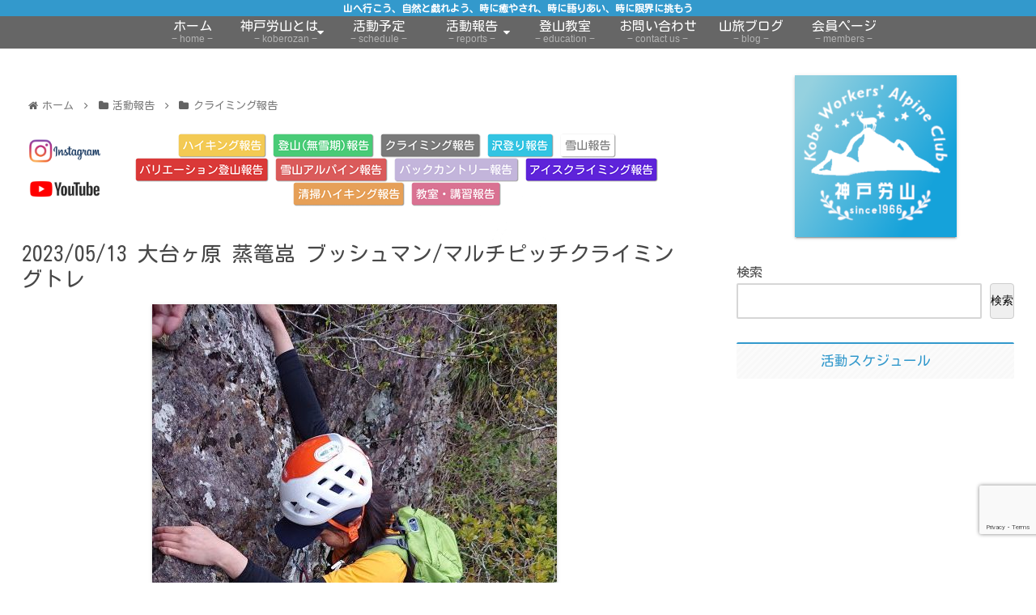

--- FILE ---
content_type: text/html; charset=utf-8
request_url: https://www.google.com/recaptcha/api2/anchor?ar=1&k=6Lct54YUAAAAAAZQaFvk5wqizSYTASqUTZrF_RhG&co=aHR0cHM6Ly9rb2Jlcm96YW4ub3JnOjQ0Mw..&hl=en&v=PoyoqOPhxBO7pBk68S4YbpHZ&size=invisible&anchor-ms=20000&execute-ms=30000&cb=4yenofgm0q40
body_size: 48711
content:
<!DOCTYPE HTML><html dir="ltr" lang="en"><head><meta http-equiv="Content-Type" content="text/html; charset=UTF-8">
<meta http-equiv="X-UA-Compatible" content="IE=edge">
<title>reCAPTCHA</title>
<style type="text/css">
/* cyrillic-ext */
@font-face {
  font-family: 'Roboto';
  font-style: normal;
  font-weight: 400;
  font-stretch: 100%;
  src: url(//fonts.gstatic.com/s/roboto/v48/KFO7CnqEu92Fr1ME7kSn66aGLdTylUAMa3GUBHMdazTgWw.woff2) format('woff2');
  unicode-range: U+0460-052F, U+1C80-1C8A, U+20B4, U+2DE0-2DFF, U+A640-A69F, U+FE2E-FE2F;
}
/* cyrillic */
@font-face {
  font-family: 'Roboto';
  font-style: normal;
  font-weight: 400;
  font-stretch: 100%;
  src: url(//fonts.gstatic.com/s/roboto/v48/KFO7CnqEu92Fr1ME7kSn66aGLdTylUAMa3iUBHMdazTgWw.woff2) format('woff2');
  unicode-range: U+0301, U+0400-045F, U+0490-0491, U+04B0-04B1, U+2116;
}
/* greek-ext */
@font-face {
  font-family: 'Roboto';
  font-style: normal;
  font-weight: 400;
  font-stretch: 100%;
  src: url(//fonts.gstatic.com/s/roboto/v48/KFO7CnqEu92Fr1ME7kSn66aGLdTylUAMa3CUBHMdazTgWw.woff2) format('woff2');
  unicode-range: U+1F00-1FFF;
}
/* greek */
@font-face {
  font-family: 'Roboto';
  font-style: normal;
  font-weight: 400;
  font-stretch: 100%;
  src: url(//fonts.gstatic.com/s/roboto/v48/KFO7CnqEu92Fr1ME7kSn66aGLdTylUAMa3-UBHMdazTgWw.woff2) format('woff2');
  unicode-range: U+0370-0377, U+037A-037F, U+0384-038A, U+038C, U+038E-03A1, U+03A3-03FF;
}
/* math */
@font-face {
  font-family: 'Roboto';
  font-style: normal;
  font-weight: 400;
  font-stretch: 100%;
  src: url(//fonts.gstatic.com/s/roboto/v48/KFO7CnqEu92Fr1ME7kSn66aGLdTylUAMawCUBHMdazTgWw.woff2) format('woff2');
  unicode-range: U+0302-0303, U+0305, U+0307-0308, U+0310, U+0312, U+0315, U+031A, U+0326-0327, U+032C, U+032F-0330, U+0332-0333, U+0338, U+033A, U+0346, U+034D, U+0391-03A1, U+03A3-03A9, U+03B1-03C9, U+03D1, U+03D5-03D6, U+03F0-03F1, U+03F4-03F5, U+2016-2017, U+2034-2038, U+203C, U+2040, U+2043, U+2047, U+2050, U+2057, U+205F, U+2070-2071, U+2074-208E, U+2090-209C, U+20D0-20DC, U+20E1, U+20E5-20EF, U+2100-2112, U+2114-2115, U+2117-2121, U+2123-214F, U+2190, U+2192, U+2194-21AE, U+21B0-21E5, U+21F1-21F2, U+21F4-2211, U+2213-2214, U+2216-22FF, U+2308-230B, U+2310, U+2319, U+231C-2321, U+2336-237A, U+237C, U+2395, U+239B-23B7, U+23D0, U+23DC-23E1, U+2474-2475, U+25AF, U+25B3, U+25B7, U+25BD, U+25C1, U+25CA, U+25CC, U+25FB, U+266D-266F, U+27C0-27FF, U+2900-2AFF, U+2B0E-2B11, U+2B30-2B4C, U+2BFE, U+3030, U+FF5B, U+FF5D, U+1D400-1D7FF, U+1EE00-1EEFF;
}
/* symbols */
@font-face {
  font-family: 'Roboto';
  font-style: normal;
  font-weight: 400;
  font-stretch: 100%;
  src: url(//fonts.gstatic.com/s/roboto/v48/KFO7CnqEu92Fr1ME7kSn66aGLdTylUAMaxKUBHMdazTgWw.woff2) format('woff2');
  unicode-range: U+0001-000C, U+000E-001F, U+007F-009F, U+20DD-20E0, U+20E2-20E4, U+2150-218F, U+2190, U+2192, U+2194-2199, U+21AF, U+21E6-21F0, U+21F3, U+2218-2219, U+2299, U+22C4-22C6, U+2300-243F, U+2440-244A, U+2460-24FF, U+25A0-27BF, U+2800-28FF, U+2921-2922, U+2981, U+29BF, U+29EB, U+2B00-2BFF, U+4DC0-4DFF, U+FFF9-FFFB, U+10140-1018E, U+10190-1019C, U+101A0, U+101D0-101FD, U+102E0-102FB, U+10E60-10E7E, U+1D2C0-1D2D3, U+1D2E0-1D37F, U+1F000-1F0FF, U+1F100-1F1AD, U+1F1E6-1F1FF, U+1F30D-1F30F, U+1F315, U+1F31C, U+1F31E, U+1F320-1F32C, U+1F336, U+1F378, U+1F37D, U+1F382, U+1F393-1F39F, U+1F3A7-1F3A8, U+1F3AC-1F3AF, U+1F3C2, U+1F3C4-1F3C6, U+1F3CA-1F3CE, U+1F3D4-1F3E0, U+1F3ED, U+1F3F1-1F3F3, U+1F3F5-1F3F7, U+1F408, U+1F415, U+1F41F, U+1F426, U+1F43F, U+1F441-1F442, U+1F444, U+1F446-1F449, U+1F44C-1F44E, U+1F453, U+1F46A, U+1F47D, U+1F4A3, U+1F4B0, U+1F4B3, U+1F4B9, U+1F4BB, U+1F4BF, U+1F4C8-1F4CB, U+1F4D6, U+1F4DA, U+1F4DF, U+1F4E3-1F4E6, U+1F4EA-1F4ED, U+1F4F7, U+1F4F9-1F4FB, U+1F4FD-1F4FE, U+1F503, U+1F507-1F50B, U+1F50D, U+1F512-1F513, U+1F53E-1F54A, U+1F54F-1F5FA, U+1F610, U+1F650-1F67F, U+1F687, U+1F68D, U+1F691, U+1F694, U+1F698, U+1F6AD, U+1F6B2, U+1F6B9-1F6BA, U+1F6BC, U+1F6C6-1F6CF, U+1F6D3-1F6D7, U+1F6E0-1F6EA, U+1F6F0-1F6F3, U+1F6F7-1F6FC, U+1F700-1F7FF, U+1F800-1F80B, U+1F810-1F847, U+1F850-1F859, U+1F860-1F887, U+1F890-1F8AD, U+1F8B0-1F8BB, U+1F8C0-1F8C1, U+1F900-1F90B, U+1F93B, U+1F946, U+1F984, U+1F996, U+1F9E9, U+1FA00-1FA6F, U+1FA70-1FA7C, U+1FA80-1FA89, U+1FA8F-1FAC6, U+1FACE-1FADC, U+1FADF-1FAE9, U+1FAF0-1FAF8, U+1FB00-1FBFF;
}
/* vietnamese */
@font-face {
  font-family: 'Roboto';
  font-style: normal;
  font-weight: 400;
  font-stretch: 100%;
  src: url(//fonts.gstatic.com/s/roboto/v48/KFO7CnqEu92Fr1ME7kSn66aGLdTylUAMa3OUBHMdazTgWw.woff2) format('woff2');
  unicode-range: U+0102-0103, U+0110-0111, U+0128-0129, U+0168-0169, U+01A0-01A1, U+01AF-01B0, U+0300-0301, U+0303-0304, U+0308-0309, U+0323, U+0329, U+1EA0-1EF9, U+20AB;
}
/* latin-ext */
@font-face {
  font-family: 'Roboto';
  font-style: normal;
  font-weight: 400;
  font-stretch: 100%;
  src: url(//fonts.gstatic.com/s/roboto/v48/KFO7CnqEu92Fr1ME7kSn66aGLdTylUAMa3KUBHMdazTgWw.woff2) format('woff2');
  unicode-range: U+0100-02BA, U+02BD-02C5, U+02C7-02CC, U+02CE-02D7, U+02DD-02FF, U+0304, U+0308, U+0329, U+1D00-1DBF, U+1E00-1E9F, U+1EF2-1EFF, U+2020, U+20A0-20AB, U+20AD-20C0, U+2113, U+2C60-2C7F, U+A720-A7FF;
}
/* latin */
@font-face {
  font-family: 'Roboto';
  font-style: normal;
  font-weight: 400;
  font-stretch: 100%;
  src: url(//fonts.gstatic.com/s/roboto/v48/KFO7CnqEu92Fr1ME7kSn66aGLdTylUAMa3yUBHMdazQ.woff2) format('woff2');
  unicode-range: U+0000-00FF, U+0131, U+0152-0153, U+02BB-02BC, U+02C6, U+02DA, U+02DC, U+0304, U+0308, U+0329, U+2000-206F, U+20AC, U+2122, U+2191, U+2193, U+2212, U+2215, U+FEFF, U+FFFD;
}
/* cyrillic-ext */
@font-face {
  font-family: 'Roboto';
  font-style: normal;
  font-weight: 500;
  font-stretch: 100%;
  src: url(//fonts.gstatic.com/s/roboto/v48/KFO7CnqEu92Fr1ME7kSn66aGLdTylUAMa3GUBHMdazTgWw.woff2) format('woff2');
  unicode-range: U+0460-052F, U+1C80-1C8A, U+20B4, U+2DE0-2DFF, U+A640-A69F, U+FE2E-FE2F;
}
/* cyrillic */
@font-face {
  font-family: 'Roboto';
  font-style: normal;
  font-weight: 500;
  font-stretch: 100%;
  src: url(//fonts.gstatic.com/s/roboto/v48/KFO7CnqEu92Fr1ME7kSn66aGLdTylUAMa3iUBHMdazTgWw.woff2) format('woff2');
  unicode-range: U+0301, U+0400-045F, U+0490-0491, U+04B0-04B1, U+2116;
}
/* greek-ext */
@font-face {
  font-family: 'Roboto';
  font-style: normal;
  font-weight: 500;
  font-stretch: 100%;
  src: url(//fonts.gstatic.com/s/roboto/v48/KFO7CnqEu92Fr1ME7kSn66aGLdTylUAMa3CUBHMdazTgWw.woff2) format('woff2');
  unicode-range: U+1F00-1FFF;
}
/* greek */
@font-face {
  font-family: 'Roboto';
  font-style: normal;
  font-weight: 500;
  font-stretch: 100%;
  src: url(//fonts.gstatic.com/s/roboto/v48/KFO7CnqEu92Fr1ME7kSn66aGLdTylUAMa3-UBHMdazTgWw.woff2) format('woff2');
  unicode-range: U+0370-0377, U+037A-037F, U+0384-038A, U+038C, U+038E-03A1, U+03A3-03FF;
}
/* math */
@font-face {
  font-family: 'Roboto';
  font-style: normal;
  font-weight: 500;
  font-stretch: 100%;
  src: url(//fonts.gstatic.com/s/roboto/v48/KFO7CnqEu92Fr1ME7kSn66aGLdTylUAMawCUBHMdazTgWw.woff2) format('woff2');
  unicode-range: U+0302-0303, U+0305, U+0307-0308, U+0310, U+0312, U+0315, U+031A, U+0326-0327, U+032C, U+032F-0330, U+0332-0333, U+0338, U+033A, U+0346, U+034D, U+0391-03A1, U+03A3-03A9, U+03B1-03C9, U+03D1, U+03D5-03D6, U+03F0-03F1, U+03F4-03F5, U+2016-2017, U+2034-2038, U+203C, U+2040, U+2043, U+2047, U+2050, U+2057, U+205F, U+2070-2071, U+2074-208E, U+2090-209C, U+20D0-20DC, U+20E1, U+20E5-20EF, U+2100-2112, U+2114-2115, U+2117-2121, U+2123-214F, U+2190, U+2192, U+2194-21AE, U+21B0-21E5, U+21F1-21F2, U+21F4-2211, U+2213-2214, U+2216-22FF, U+2308-230B, U+2310, U+2319, U+231C-2321, U+2336-237A, U+237C, U+2395, U+239B-23B7, U+23D0, U+23DC-23E1, U+2474-2475, U+25AF, U+25B3, U+25B7, U+25BD, U+25C1, U+25CA, U+25CC, U+25FB, U+266D-266F, U+27C0-27FF, U+2900-2AFF, U+2B0E-2B11, U+2B30-2B4C, U+2BFE, U+3030, U+FF5B, U+FF5D, U+1D400-1D7FF, U+1EE00-1EEFF;
}
/* symbols */
@font-face {
  font-family: 'Roboto';
  font-style: normal;
  font-weight: 500;
  font-stretch: 100%;
  src: url(//fonts.gstatic.com/s/roboto/v48/KFO7CnqEu92Fr1ME7kSn66aGLdTylUAMaxKUBHMdazTgWw.woff2) format('woff2');
  unicode-range: U+0001-000C, U+000E-001F, U+007F-009F, U+20DD-20E0, U+20E2-20E4, U+2150-218F, U+2190, U+2192, U+2194-2199, U+21AF, U+21E6-21F0, U+21F3, U+2218-2219, U+2299, U+22C4-22C6, U+2300-243F, U+2440-244A, U+2460-24FF, U+25A0-27BF, U+2800-28FF, U+2921-2922, U+2981, U+29BF, U+29EB, U+2B00-2BFF, U+4DC0-4DFF, U+FFF9-FFFB, U+10140-1018E, U+10190-1019C, U+101A0, U+101D0-101FD, U+102E0-102FB, U+10E60-10E7E, U+1D2C0-1D2D3, U+1D2E0-1D37F, U+1F000-1F0FF, U+1F100-1F1AD, U+1F1E6-1F1FF, U+1F30D-1F30F, U+1F315, U+1F31C, U+1F31E, U+1F320-1F32C, U+1F336, U+1F378, U+1F37D, U+1F382, U+1F393-1F39F, U+1F3A7-1F3A8, U+1F3AC-1F3AF, U+1F3C2, U+1F3C4-1F3C6, U+1F3CA-1F3CE, U+1F3D4-1F3E0, U+1F3ED, U+1F3F1-1F3F3, U+1F3F5-1F3F7, U+1F408, U+1F415, U+1F41F, U+1F426, U+1F43F, U+1F441-1F442, U+1F444, U+1F446-1F449, U+1F44C-1F44E, U+1F453, U+1F46A, U+1F47D, U+1F4A3, U+1F4B0, U+1F4B3, U+1F4B9, U+1F4BB, U+1F4BF, U+1F4C8-1F4CB, U+1F4D6, U+1F4DA, U+1F4DF, U+1F4E3-1F4E6, U+1F4EA-1F4ED, U+1F4F7, U+1F4F9-1F4FB, U+1F4FD-1F4FE, U+1F503, U+1F507-1F50B, U+1F50D, U+1F512-1F513, U+1F53E-1F54A, U+1F54F-1F5FA, U+1F610, U+1F650-1F67F, U+1F687, U+1F68D, U+1F691, U+1F694, U+1F698, U+1F6AD, U+1F6B2, U+1F6B9-1F6BA, U+1F6BC, U+1F6C6-1F6CF, U+1F6D3-1F6D7, U+1F6E0-1F6EA, U+1F6F0-1F6F3, U+1F6F7-1F6FC, U+1F700-1F7FF, U+1F800-1F80B, U+1F810-1F847, U+1F850-1F859, U+1F860-1F887, U+1F890-1F8AD, U+1F8B0-1F8BB, U+1F8C0-1F8C1, U+1F900-1F90B, U+1F93B, U+1F946, U+1F984, U+1F996, U+1F9E9, U+1FA00-1FA6F, U+1FA70-1FA7C, U+1FA80-1FA89, U+1FA8F-1FAC6, U+1FACE-1FADC, U+1FADF-1FAE9, U+1FAF0-1FAF8, U+1FB00-1FBFF;
}
/* vietnamese */
@font-face {
  font-family: 'Roboto';
  font-style: normal;
  font-weight: 500;
  font-stretch: 100%;
  src: url(//fonts.gstatic.com/s/roboto/v48/KFO7CnqEu92Fr1ME7kSn66aGLdTylUAMa3OUBHMdazTgWw.woff2) format('woff2');
  unicode-range: U+0102-0103, U+0110-0111, U+0128-0129, U+0168-0169, U+01A0-01A1, U+01AF-01B0, U+0300-0301, U+0303-0304, U+0308-0309, U+0323, U+0329, U+1EA0-1EF9, U+20AB;
}
/* latin-ext */
@font-face {
  font-family: 'Roboto';
  font-style: normal;
  font-weight: 500;
  font-stretch: 100%;
  src: url(//fonts.gstatic.com/s/roboto/v48/KFO7CnqEu92Fr1ME7kSn66aGLdTylUAMa3KUBHMdazTgWw.woff2) format('woff2');
  unicode-range: U+0100-02BA, U+02BD-02C5, U+02C7-02CC, U+02CE-02D7, U+02DD-02FF, U+0304, U+0308, U+0329, U+1D00-1DBF, U+1E00-1E9F, U+1EF2-1EFF, U+2020, U+20A0-20AB, U+20AD-20C0, U+2113, U+2C60-2C7F, U+A720-A7FF;
}
/* latin */
@font-face {
  font-family: 'Roboto';
  font-style: normal;
  font-weight: 500;
  font-stretch: 100%;
  src: url(//fonts.gstatic.com/s/roboto/v48/KFO7CnqEu92Fr1ME7kSn66aGLdTylUAMa3yUBHMdazQ.woff2) format('woff2');
  unicode-range: U+0000-00FF, U+0131, U+0152-0153, U+02BB-02BC, U+02C6, U+02DA, U+02DC, U+0304, U+0308, U+0329, U+2000-206F, U+20AC, U+2122, U+2191, U+2193, U+2212, U+2215, U+FEFF, U+FFFD;
}
/* cyrillic-ext */
@font-face {
  font-family: 'Roboto';
  font-style: normal;
  font-weight: 900;
  font-stretch: 100%;
  src: url(//fonts.gstatic.com/s/roboto/v48/KFO7CnqEu92Fr1ME7kSn66aGLdTylUAMa3GUBHMdazTgWw.woff2) format('woff2');
  unicode-range: U+0460-052F, U+1C80-1C8A, U+20B4, U+2DE0-2DFF, U+A640-A69F, U+FE2E-FE2F;
}
/* cyrillic */
@font-face {
  font-family: 'Roboto';
  font-style: normal;
  font-weight: 900;
  font-stretch: 100%;
  src: url(//fonts.gstatic.com/s/roboto/v48/KFO7CnqEu92Fr1ME7kSn66aGLdTylUAMa3iUBHMdazTgWw.woff2) format('woff2');
  unicode-range: U+0301, U+0400-045F, U+0490-0491, U+04B0-04B1, U+2116;
}
/* greek-ext */
@font-face {
  font-family: 'Roboto';
  font-style: normal;
  font-weight: 900;
  font-stretch: 100%;
  src: url(//fonts.gstatic.com/s/roboto/v48/KFO7CnqEu92Fr1ME7kSn66aGLdTylUAMa3CUBHMdazTgWw.woff2) format('woff2');
  unicode-range: U+1F00-1FFF;
}
/* greek */
@font-face {
  font-family: 'Roboto';
  font-style: normal;
  font-weight: 900;
  font-stretch: 100%;
  src: url(//fonts.gstatic.com/s/roboto/v48/KFO7CnqEu92Fr1ME7kSn66aGLdTylUAMa3-UBHMdazTgWw.woff2) format('woff2');
  unicode-range: U+0370-0377, U+037A-037F, U+0384-038A, U+038C, U+038E-03A1, U+03A3-03FF;
}
/* math */
@font-face {
  font-family: 'Roboto';
  font-style: normal;
  font-weight: 900;
  font-stretch: 100%;
  src: url(//fonts.gstatic.com/s/roboto/v48/KFO7CnqEu92Fr1ME7kSn66aGLdTylUAMawCUBHMdazTgWw.woff2) format('woff2');
  unicode-range: U+0302-0303, U+0305, U+0307-0308, U+0310, U+0312, U+0315, U+031A, U+0326-0327, U+032C, U+032F-0330, U+0332-0333, U+0338, U+033A, U+0346, U+034D, U+0391-03A1, U+03A3-03A9, U+03B1-03C9, U+03D1, U+03D5-03D6, U+03F0-03F1, U+03F4-03F5, U+2016-2017, U+2034-2038, U+203C, U+2040, U+2043, U+2047, U+2050, U+2057, U+205F, U+2070-2071, U+2074-208E, U+2090-209C, U+20D0-20DC, U+20E1, U+20E5-20EF, U+2100-2112, U+2114-2115, U+2117-2121, U+2123-214F, U+2190, U+2192, U+2194-21AE, U+21B0-21E5, U+21F1-21F2, U+21F4-2211, U+2213-2214, U+2216-22FF, U+2308-230B, U+2310, U+2319, U+231C-2321, U+2336-237A, U+237C, U+2395, U+239B-23B7, U+23D0, U+23DC-23E1, U+2474-2475, U+25AF, U+25B3, U+25B7, U+25BD, U+25C1, U+25CA, U+25CC, U+25FB, U+266D-266F, U+27C0-27FF, U+2900-2AFF, U+2B0E-2B11, U+2B30-2B4C, U+2BFE, U+3030, U+FF5B, U+FF5D, U+1D400-1D7FF, U+1EE00-1EEFF;
}
/* symbols */
@font-face {
  font-family: 'Roboto';
  font-style: normal;
  font-weight: 900;
  font-stretch: 100%;
  src: url(//fonts.gstatic.com/s/roboto/v48/KFO7CnqEu92Fr1ME7kSn66aGLdTylUAMaxKUBHMdazTgWw.woff2) format('woff2');
  unicode-range: U+0001-000C, U+000E-001F, U+007F-009F, U+20DD-20E0, U+20E2-20E4, U+2150-218F, U+2190, U+2192, U+2194-2199, U+21AF, U+21E6-21F0, U+21F3, U+2218-2219, U+2299, U+22C4-22C6, U+2300-243F, U+2440-244A, U+2460-24FF, U+25A0-27BF, U+2800-28FF, U+2921-2922, U+2981, U+29BF, U+29EB, U+2B00-2BFF, U+4DC0-4DFF, U+FFF9-FFFB, U+10140-1018E, U+10190-1019C, U+101A0, U+101D0-101FD, U+102E0-102FB, U+10E60-10E7E, U+1D2C0-1D2D3, U+1D2E0-1D37F, U+1F000-1F0FF, U+1F100-1F1AD, U+1F1E6-1F1FF, U+1F30D-1F30F, U+1F315, U+1F31C, U+1F31E, U+1F320-1F32C, U+1F336, U+1F378, U+1F37D, U+1F382, U+1F393-1F39F, U+1F3A7-1F3A8, U+1F3AC-1F3AF, U+1F3C2, U+1F3C4-1F3C6, U+1F3CA-1F3CE, U+1F3D4-1F3E0, U+1F3ED, U+1F3F1-1F3F3, U+1F3F5-1F3F7, U+1F408, U+1F415, U+1F41F, U+1F426, U+1F43F, U+1F441-1F442, U+1F444, U+1F446-1F449, U+1F44C-1F44E, U+1F453, U+1F46A, U+1F47D, U+1F4A3, U+1F4B0, U+1F4B3, U+1F4B9, U+1F4BB, U+1F4BF, U+1F4C8-1F4CB, U+1F4D6, U+1F4DA, U+1F4DF, U+1F4E3-1F4E6, U+1F4EA-1F4ED, U+1F4F7, U+1F4F9-1F4FB, U+1F4FD-1F4FE, U+1F503, U+1F507-1F50B, U+1F50D, U+1F512-1F513, U+1F53E-1F54A, U+1F54F-1F5FA, U+1F610, U+1F650-1F67F, U+1F687, U+1F68D, U+1F691, U+1F694, U+1F698, U+1F6AD, U+1F6B2, U+1F6B9-1F6BA, U+1F6BC, U+1F6C6-1F6CF, U+1F6D3-1F6D7, U+1F6E0-1F6EA, U+1F6F0-1F6F3, U+1F6F7-1F6FC, U+1F700-1F7FF, U+1F800-1F80B, U+1F810-1F847, U+1F850-1F859, U+1F860-1F887, U+1F890-1F8AD, U+1F8B0-1F8BB, U+1F8C0-1F8C1, U+1F900-1F90B, U+1F93B, U+1F946, U+1F984, U+1F996, U+1F9E9, U+1FA00-1FA6F, U+1FA70-1FA7C, U+1FA80-1FA89, U+1FA8F-1FAC6, U+1FACE-1FADC, U+1FADF-1FAE9, U+1FAF0-1FAF8, U+1FB00-1FBFF;
}
/* vietnamese */
@font-face {
  font-family: 'Roboto';
  font-style: normal;
  font-weight: 900;
  font-stretch: 100%;
  src: url(//fonts.gstatic.com/s/roboto/v48/KFO7CnqEu92Fr1ME7kSn66aGLdTylUAMa3OUBHMdazTgWw.woff2) format('woff2');
  unicode-range: U+0102-0103, U+0110-0111, U+0128-0129, U+0168-0169, U+01A0-01A1, U+01AF-01B0, U+0300-0301, U+0303-0304, U+0308-0309, U+0323, U+0329, U+1EA0-1EF9, U+20AB;
}
/* latin-ext */
@font-face {
  font-family: 'Roboto';
  font-style: normal;
  font-weight: 900;
  font-stretch: 100%;
  src: url(//fonts.gstatic.com/s/roboto/v48/KFO7CnqEu92Fr1ME7kSn66aGLdTylUAMa3KUBHMdazTgWw.woff2) format('woff2');
  unicode-range: U+0100-02BA, U+02BD-02C5, U+02C7-02CC, U+02CE-02D7, U+02DD-02FF, U+0304, U+0308, U+0329, U+1D00-1DBF, U+1E00-1E9F, U+1EF2-1EFF, U+2020, U+20A0-20AB, U+20AD-20C0, U+2113, U+2C60-2C7F, U+A720-A7FF;
}
/* latin */
@font-face {
  font-family: 'Roboto';
  font-style: normal;
  font-weight: 900;
  font-stretch: 100%;
  src: url(//fonts.gstatic.com/s/roboto/v48/KFO7CnqEu92Fr1ME7kSn66aGLdTylUAMa3yUBHMdazQ.woff2) format('woff2');
  unicode-range: U+0000-00FF, U+0131, U+0152-0153, U+02BB-02BC, U+02C6, U+02DA, U+02DC, U+0304, U+0308, U+0329, U+2000-206F, U+20AC, U+2122, U+2191, U+2193, U+2212, U+2215, U+FEFF, U+FFFD;
}

</style>
<link rel="stylesheet" type="text/css" href="https://www.gstatic.com/recaptcha/releases/PoyoqOPhxBO7pBk68S4YbpHZ/styles__ltr.css">
<script nonce="vzYAhSD-0yRbfcEo6VW-YA" type="text/javascript">window['__recaptcha_api'] = 'https://www.google.com/recaptcha/api2/';</script>
<script type="text/javascript" src="https://www.gstatic.com/recaptcha/releases/PoyoqOPhxBO7pBk68S4YbpHZ/recaptcha__en.js" nonce="vzYAhSD-0yRbfcEo6VW-YA">
      
    </script></head>
<body><div id="rc-anchor-alert" class="rc-anchor-alert"></div>
<input type="hidden" id="recaptcha-token" value="[base64]">
<script type="text/javascript" nonce="vzYAhSD-0yRbfcEo6VW-YA">
      recaptcha.anchor.Main.init("[\x22ainput\x22,[\x22bgdata\x22,\x22\x22,\[base64]/[base64]/bmV3IFpbdF0obVswXSk6Sz09Mj9uZXcgWlt0XShtWzBdLG1bMV0pOks9PTM/bmV3IFpbdF0obVswXSxtWzFdLG1bMl0pOks9PTQ/[base64]/[base64]/[base64]/[base64]/[base64]/[base64]/[base64]/[base64]/[base64]/[base64]/[base64]/[base64]/[base64]/[base64]\\u003d\\u003d\x22,\[base64]\x22,\x22wpcnwoHDtMOCwpzDnMK3MsK/[base64]/[base64]/DvcOIX8Onw5TDohfClcO1wrEGGsO/Nx7CksOhKFxgHcOgw7TCmQzDo8OKBE4fwqPDumbCvcOGwrzDq8OJbxbDh8KSwq7CvHvCslwcw6rDiMKDwroyw5gUwqzCrsKpwoLDrVfDp8KDwpnDn1ZBwqhpw5o7w5nDusK5UMKBw58TCMOMX8KJQg/CjMKtwpATw7fCrRfCmDoGWAzCnjshwoLDgCgRdyfCki7Cp8ODTsK7wo8aRxzDh8KnDVI5w6DCncO0w4TCtMK1RMOwwpF4NlvCucOgVGMyw4rCrl7ChcKew7LDvWzDg2/Cg8KhbU1yO8Kbw7weBmzDo8K6wr4rMGDCvsKJaMKQDg0iDsK/[base64]/wphJSRh2UHVFwoMlw5/DgMK+K8KLwojDkE/CuMOcNMOew6hzw5ENw7QSbExJZhvDsAd8YsKkwol4djzDgMOtYk9kw5lhQcOzKMO0Zx40w7MxCcOMw5bClsKkTQ/Cg8O5MGwzw7UAQy17dsK+wqLCnXBjPMOpw4zCrMKVwobDghXChcOHw6XDlMOdQcOswoXDvsO+DsKewrvDo8O9w4ASeMOvwqwZw7/CtCxIwr84w5scwrQFWAXCjC1Lw78cbsOfZsOKbcKVw6ZYA8KcUMKmw77Ck8OJeMKDw7XCuTY3binCj13DmxbCtsKbwoFawocCwoEvHMKdwrJCw6VnDULCrcO+wqPCq8ORwqPDi8OLwo/Dh3TCj8KJw5tMw6IKw6DDiELCpzfCkCgwUcOmw4RLw4HCjT3Di1fCsgIDKkTDumrDhkIiw7s/[base64]/CcOQTFfCvcOywo4iVhfDjg/[base64]/wp7ClhDChi50w50bwokuFxQnw5jChgHCmwvDg8O+w6BYw4RMXsO8w7k3w6PCicKuNHTDn8OxTMK/DsKdw7HDucOLw6nCmSXDgSsOSz/[base64]/[base64]/DmwgNwrfDocO+dMK6wo41XsOoRcK5KcOPRcOQw6rDt1bDhcKCOsK1SDPCjC3DoEcDwolww6jDoFLCjVTCicK9eMOfTSnDicOXKcKwUsO6CC7CtcOZwoPDkV1+KMO5PcKCw47DsizDvcOHwr/[base64]/DpRAtw6BlBQEIfcKQDsOqw6vCt8O/ZEjDkMKydcKDwpQUU8KKw7oyw5zDgBkNZsKseRBgf8Ozwo9two3CgybCmVksNkrDqMK8woIPwpzChELDlsKpwrtIwrxuCQTClwhJwqLChcKBPMKMw6xKw6pQdMOVUlwKwpfCuS7DvcO5w4QLcmgofFnClGjCsSA/wo/DnQHCpcOpWR3CpcOUSSDCocKuC3xvw47DvcOZwoPDo8O+B18BF8Oaw4J6aWRkwp4LHMK5TcKSw7Nyd8KNLwApRcOiJcKVw5/DosKHw4IpSMOOBAzCgsOVGh/CoMKcwrXCtUHCiMKnKhJ7D8Ouw5bDlHURwp7ChMOrfsOcw7ZgPMKETVTCg8Kiwo3CpT3DhUQ/woU7clBSwpXCgAxlw4F3w73CoMK4w5HDmsOUKmIEwqJEwrgEOcKiV07CnA/DlgVfw7rCncK8HcKOTHZPwottwoDCrAk5ewYkCXBWwoDCu8K/[base64]/ScKFw7lCw63DssOAwoDCnMK2w7jDqMKQVG7CsixUb8K/[base64]/DtMOjFcKPQsO5wpzCocOgw5/DjVLCjEYFTcKnVcK5NsKiDsOJKsK2w7kSwqFNwpnDvsKxYypuVcKhwpDCnG3DpkdVPMKyOxUdVX3DrzxEG13DrH3Dh8OewozDlEQ9wrTCjXshelZmbMO6wrocw68ewr5EPTPDs0EXwq0dRWnCvEvDjj3CtsK8w7/CtwszI8OkwqDCl8OcPUdMcURqw5Y6OMOzw5/CiX9sw5VgWQ5Jw5l0w77DngwOXWplw7BKL8OrOsK4w5nDiMOIw7Unw7rCvlHCpMOjwpkEfMKowqQowrpGIHpJw7kgRMKFIzTDt8OIBcOSdsKWIsOBOcOxFh/[base64]/Ct1/CgMK5A8K7w7pCwpXCq8KHK0/DrcOjXnlcwqByWhrDn33DsjPDtlnCn2c6w68Lw512w6Bmw6xuw57DtMO9e8K+VMKrwrbChMOnwoJVT8OiKyjCj8Kvw7/CscKywqUcDWbChgbCt8OvLjgkw4/[base64]/wptPw458w4bDs0E/JkbCjMOTQcO4w6kZw7HCmAPCon01w5RdwpHCoB7DuApKUsOEBSvClsKyEQ/[base64]/w4hxHB4Ew4BBw7HCjsKTEgMMJjXDlULCo8OQwqHCjQUdw4U8w7vCtjDDgsK+w5HCg3JEw7F9w40vcsKswoPDnjHDnFEyblFawp/CmWfDhXTCnVBSwqPDkznDrEoww7ERw7fDnkPCjsOsUcKlwq3Dv8OSw78qCjddw6NJFMOuwr/CvHbDpMKvwqkzw6bCs8Kow7TCjx9owrfDtSNBBcO3OVh8wqTDgsOVw5PDlCt/JsOsOcO1w4lGXMOhanZswqcJS8Olwod9w7IDw7/Cg2Ajw4vDtMO7w7LCtcODdRwmKcKyJy3DlTDDqQtcw6fCn8KpwqbCuQ7DoMO/egjDnMKuw7jCkcKrahrCgUDClVQHwofDh8K5BsKnfsKEw51xw4/DjMOhwo8Hw6bCt8Oaw7jDgjrDtxJHEsOqwoMQeXfCjcKSw6nCiMOqwqLCnlTCocOZw7jDogrDq8Oqw5bCucKzwrBBFx1CEsOFwrgEwqt0McOwHgwzVcKHBHDDu8KcKMKXwozCsjzCpD1SG2I5wofDiDQndXnCrsOiHj/DlsOOwohUZnjDuxzCjsOawpIAwr/DsMKQOFrDg8O4w6JReMKiwr7CtcKyOC94ZXTCmi4Vwrhbe8OkKcOvwr8Lw5oNw7/CoMOyDsKuw5htwojCl8Ovw4Ihw5jCjlzDt8OBVAFzwrbCoBc9KcKkfMOPwozCs8K7w7vDuEvCncKeWGhiw6XDuVvCgk3DtFDDl8KRwpoNwqzCv8Orw6d9PClBJsOMVG8nwrzCtBNZMwQ7ZMOBX8K0wr/DpDU/wrXDthIgw4bDgcOLwpl5wrnCuC7Cq2rCssK1bcKwMMO3w54hwrsxwoXDmcOmeXB/cCHCqcKcw4FAw7HChwUvw5VjL8K+wpDDl8KJWsKZworDj8KGwpJNw75MFmldwqQdOy/CiVHDnsO8Dw3Cj1fCsThgJMO/[base64]/CqkTCtMOsaMKuw7zCtFF/wpJ8w7I3wrbCr8Kgw5UNb0zDpCzDsg3CtcKwSMOHwooRw6XDhcOaJRjCj1rCgm/CoFvCv8OkVMOYTcKleX/DoMK5w63CpcOVV8Ouw5XDgMO8TcK5HMKnd8Oiw6MAe8OEGMK5w6bCgcK7w6cAwqcYw7w9w5EGwq/[base64]/DoMOpQk4yRsKLHWJpJSsXU8OpdsOaIsKYHMKnwplew4tDwp8Xwr4bw5B8bFYZRX1kwppLYQDDnMOLw6xuwqvCmWvDqRvDnMOIw6fCrGfClMO8TMKYw6sBwpXCs1EZCi8ROsKcNCwPPsO6AMO/SSTChDfDp8KzZ01QwqtNw7thwpfCmMOTTGY9fcKgw5PCqg/DvhbCt8KMwq3CmkwLRSgowrckwojCuh/DpUPCoTlVwqLCo1PDtlfChwHDusOjw4MHwrB1JVPDqcKpwqIaw6IhN8Klw4DCt8Ozw7LCkClBwoXCusK/[base64]/CoHdNw5XDsgLDvjFKw7NXwobDvMO9wpZowpTCrQ7DssOwwq0XPzIawq4AJsKLw7LCrWnDonfCjzjCksOZw6RdwqfDlsK4wq/CnxRBQsONwq/[base64]/McOuEi8rw5V+wqrDji/ChMK/wodvw5/DjsOYRcO/FsO9ZcK6RsKzw5ILZMOwSUIWQcKzwrXCjsO+wp/[base64]/Crm4YZD/CgXDCg3HCjMKiworDmMK+w4cgw7hJeTLDiiLCgFnCnxXDusOhw5p0E8Ksw5FdacKJPcO2IcOEwpvCnsKiw5ldwo5iw4XDmRUzw5I7wobClXBmZMONOcOswqLDqsOsYDABwp/[base64]/[base64]/DgcOcw5gATnjDmcOtGMObw4fDgcKOw6bDoTzCpsKhOh3DtVDCpG3DgyJRN8Kvwp/Cvz/CgHoVb1XDtAYdw4zDocOPA2A8w4F5wpQrw6nDg8O/w58/wpAUwqjDoMKZK8OeX8KbB8Khw6TCuMKpwqNiUMOwW0VCw4vCtMOESVRlG1R9enJNw5HCpnASNSsDF2LDk2DDkjvDqFI7wovCvgYWw6nDlhXCsMOBw71EbA8/P8O4J0bDssKfwoYpfR/CpXEOw6/DisK5ecOoOynDqTITw6FGw5IhNcK8GMOVw7zClMOUwphyOjtabVjDvRvDp3jDqMOAw4A7YMO4wpnDvVUZPFzDtmvCm8Kew7PDh28fw5HCssKHG8OCL1YDw4vCj3lewqNsVcOgwrLCrmjCrMKfwp1YFsOlw4/CgB3DlC3Dm8OAJipgwpZNNGsaTcKQwqkyBiDChMOuwqU2w5HDn8OyNRddwr1gwobDssKdcA0FW8KKMBNVwoENwrzDgQgkEsKkw7sJG0N0KlRAF2scw6U/SMODH8OnWwnCtsOzbErDqXfCj8KpY8O/B30RZsOAw7xkRMORayHDn8ODMMKtw6tewqEVK2HDrMOybcKgYHvCucKlw7Byw4wEw5bCk8Ohw6p+XEIzHMKiw4weE8OXwoMNwoh7wq5VBcKMXXzCqMOkEMK1YsOQAhjCqcOhwpLCvcOsYHRQwoDDqS41Ri/[base64]/w5/CvXtPwpZLwqPDg8O1d8KSwrLCqxU/wr5DX2DCm3nDhwEVwqwlMGLDpiIIwqtGw7lPD8KnZXlmw4oRe8OeG28Lw5Rkw4zCvlYKw5Ryw6Zsw63CnhF4DA5sFsKkV8KGPsK/[base64]/DuwZowrR7w4RKwrYhw6fCgMKLwo/DilfCi3PChDcNesKCcMKFwpJNw53CmgHDosO4DcOWw7gmMgQmw5Fowqs1dcOzw6Q1Klw/w4XDhAkyUMOCVhbCqhtywpAXei/CncOCcsOKwqrClUJMw6fDtMK1KjzDoQkNw6ZDRMODQsOaR1ZzWcKtwoTDtsO3PwA4Pys8w43CmBbCqV7Dl8K3cnEJJ8KKOMO2wrgcCcOHw4/CtibDvArCiCzCpWlcw59MR1kiw4jChMOucwDDkMKzw7HDpH0uwo4cw5fCmRfDvMKfU8K/[base64]/ClnHChFNIQ8KMw5JeWRU1wpAPQgbDv1AMdMKjw7HCqkRsw6jCgh/[base64]/[base64]/CuMKXwp9IcsKEw6Muw4MZwqA3D3hjT8Kxwrp5wo7CgXXDicK/LyrCjBDDvcKcwpBLTFJIF13CncO4BMK/PMKdVcOZw6oawrrDqsONcsOQwodfEcOXHGnDjzhawrrDqsO0w682w7XCjMKOwoIHR8KgZsK1EsKiKsOPBjHCgzRGw7kawr/DhDhmwo7CssK4wpPDrRQND8Klw7Iwd2oKw79ew6VwBcKJesKIw4zDkCY2WcOAOmHCjwIaw6xzci7CkMKHw7YEwozCksKsHHcpwqphdwBXw6t+JMKEwrtQacOywqHCqUUswrXDpMO4w6sVYxB/G8OLTilHwptxKMKow5XCucKUw6w5wqTDoUdswo9dwrVTMB8WNcKvE03Dr3HCvsORw6gcw5duw5JfdC55A8KZJwDCpsKCcsO2IUV+Qi/Cj0ZZwqLDlgNdBsKAw6NWwqZTw68ZwqFgJG1MAsOHSsOLwoJQwoB4w5LDhcOiFMKPwqdZMQosRMKZwr9TAhFpejlgw47Dv8O4OcKJFsO+OgnCjyXCm8OAMsKKLEt0w7TDrcKuVsO/woEQAsKuPmLClMOrw57Ch03DoTN9w4PCv8OJw60KTEtOEcKeIFPCsB/CnlEDwozCkMOiw7DDv1vDsWoODiNlfsOXwrsPFsOuw4l/wqYOBMKnwpXClcO5wpAGwpLDgj5JVSXCicK9wp9sQ8K+wqfDqsKFw6HCsCwdwrQ+WgctYnQsw44pwqdlwo4FHcOwM8K/w4LDuEdfAsOsw4XDksOhI1FLw7PCpl7Dt0DDkh7CvcKxaAhAZ8OmSsOqw6Rww7LCmHDDl8ONw5zCqcO8w5smRmxiUcOHSyLCicK5Eic/wqUUwq7DtsKHw4LCucOawr3ClRxTw5TCkcKwwrlnwrnDmiZ2wr7DqMKyw6tJwpUMKsKmHsOGw5/DqXlgSS5Ww43DmsK3wrjDr0jDvlbCpBrDqXXDmBDDkXpbwqFSe2LCjsKkw4rDl8K5wqF8QgDCg8K8wozDoEt7DMK0w6/Ch2RQwpF+I2gMwp95Lk7DlSA1w4oKcWI5woHDhlINwrwYIMKtfkPDqEDCnsOWwqPDp8KBcMK1wrA/wqTCn8KSwrlnM8OEwr/CgMKkJsKwZBXDqcOJGRrDnkZ9N8KswpjCnsOibMKOcMOAwpLCqGnDmjnDpzLCnAbCusO5PCsOw4oyw7TDjsK5dXXDt0TCjw91w6PCjMK8GcK1wrs6w5JTwo3Co8OSe8OyLm/Ck8Oew7LDohjDo0bCp8K2woIqEcKaaUAlSMOwE8KjD8KdH2MMOsKOwrUEEXLCisKgT8OGw4ofwr08c3Bxw69/wpbDicKcd8KWwoI0w4vDu8Krwq3Di0U4dsKKwrXDs3fDosOCw4Q3w50uwqfDl8KPwq/CoDJCwrM8wotKwpnCh0PDpCFMYFEGH8KRw79UY8O4w4/[base64]/Dnl9hc8O7w6/Drg3CvzJUw6PCkEAewr/CtMKqWMOhNsKDw7rCi2BZdhfDqGdGwptaZ0fCvTUNwqHCqsOyeGkRwqBDwqhWw78Xw6gacMOeRMOnwoZWwpoWZkbDn1UgDsO/[base64]/Ci1/DusKCB8Ogw5TCt0vCojxyNsOnNH8MNcOjwqJSw6pAw5HCgMO0G3Viw6DCnHTDlsKTLSoiw5rCviXCvsOlwpfDnWfCqlwWN0nDiQozE8KxwqLCqBzDqcO/LiHCtAVGHEpYT8KnTnnCmsOkwpFuwqV4w6VTJsKnwrvDs8OMwoXDtEPCtX0UCsKBF8KJPkTCjcOpRScMasO1blVQBgDDqcOdwqjDp3jDkcKQw44Nw54ewp4Wwog1EkjCr8O3AMK3J8OSP8KoQ8KHwr0Bw4xbUwwNVRIlw5vDlGPDqWRewoXCjMO2bnwqOw/DtsKsHQomDMK9N2TCiMKCH1oGwrluw6/ChMOET3jChxnDp8KnwofCtMKIAg7CqnXDrFfCmcO5OWXDlB8kOxbCqyoZw7LDo8O3cy/DoiAIw5nCicKgw4/[base64]/DpsKIDmoqTXfCmB4Cw74seUEAwptHwr8eSE7Dr8OZwpzCj1AINMKVNcKVVMOsSW4ADMKjHMKlwpICw47ChRNLKBHDoiYSJsKPLV9DOyl5HDYeXk/[base64]/[base64]/LsK2dRVEUh1Ow4TDl8Oywpl5w6DCrSFQwoA2wrPDoyXCkDM/wonDqQDDncKRBXACTQbCjMOuQcOlwqFmcMK0wobDohXCucK1H8OFMzDDjy8uwoXCvQfCtRkrScKywpLDrzXClsORIsKiWi8fRcOsw4dzDwnChz7Cn0liJcOMPcK1wpDDrAjCpsOcXh/DnSrCjmE8fcKnwqrDgATDgzjCoUvDt2HDkGTCkh40WiPCt8KnGsOVwpjCmMOkTxYewqjCiMOWwqkydCsTKMKqwqtnJ8Kiw7Zdw6nCsMKJIH8JwpHDpz5Ew4zDhFxDwq9ZwoFRRynCrMODw5rCssKTFwXDtEDCs8K9CMOxwpxLAWrDk3/DjksnE8OZw6x4YMKPMi7CvGrDvkkUw6QWJDbDi8KqwqkRwqTDiRzDn2dzaiZxK8OheRwKw7k7NMObw6p9wpVLEjslw4NKw67DnsODP8O5w6/Cvg3DokQ+WHXDo8K1DB9Gw4nCrjXCg8OUwpwrV2zCm8OqNT7CgsO3JWUDbMK5bcO6w49IXnLDnMO/w7HDvRXCrsOxZsKwZMK9eMOffDV8C8KIwqTDulYpwp9JIVbDtzbDqj7CoMO8UQoAw7PDjMOCwrLCgMOlwrs7w6wIw4YBwqROwqEcwrTDmMKLw6E6wqVgcTfCrMKpwr5HwrZGw7xmBsOuCsKmw6nClcOMwrI3LEjDt8Odw57Cv3HDtMKHw6XCqMO0wqQ/X8OgEcKud8K9asOwwo4ZdMKPVy8OwoHDgi4zw4Rkw4TDlh3CkMOIXMOUAybDqsKBw4PDuglfwr0ANRA+w4cYQcKmJ8OAw4ZYBAFnw55wOALCu05jdcKFbB42acK8w4LCtVpqYcKiCMKIQsO8CzrDqU3Dn8KEwqLChcK4wo3CoMOiRcKvwq4DCsKNw744wp/Crw0JwpBsw6vDmjTDnSUsOcONC8OXYSRiwo4iSMOWFcKjWQJ7TFLCvh7DhGzCsQjDm8OES8OKw5fDhhdhwoEBE8KUSyfCmcOJwp5wXlQrw5YZw4JkQMOfwpAwAkTDjSQUwqlDwok4ek82w5/Di8OgRV/CmTrCgsKmacKlCcKpDQ9hTcKlw5bDocOzwpVrGsKow5dBEhs2UAbDi8KpwoZrwrU1GMK9w5REGEF/Kx/[base64]/Diy0lwoZNw4HCu8K5McKgPsO7MglswqBvUsOCSVoxwonDnR/Dn1lhwpFAPDnDlMKAC1ZgBwTDvMOIwoQ9AcKjw7nCvcO/w4DDpxwDWEPCksKPwrzDngMiwo3DocK0wpUNwqPCtsKRwrnCt8O2aR4owqDCsgfDuVwWw7vCmMKVwqY9KcK/w6NRPsKmwo8iNMOBwpDDssK2eMOWMMKCw6vCv27Dj8Kdwq0pRcKVHsKiYMOew5XCvcOVG8OCchfDhhR5w6VTw5rDh8O+f8OIHsO+HsO2PmkgeR7CqBTCq8KkAD1Yw6Nyw4LDoXMgMzbCvEZudMOKcsOIw7HDjMOcwrHCliHCp0/DvldYw4bCribCjsOzw5nDnB3Ds8Olwr1Zw59fw6cGw4wWFyHDtjPDq34bw7XCgiJ6J8O6wr4ywrJMF8Kjw4zCncOMPMKdwpDDvjvCuBHCsArDnsKXBToEwqddS1olwrnDmlYlHgnCt8OUDMKVGUPDucOATcOOD8KLVXrDlAPCjsOFfH0uaMOzR8K/wrfCrDzDtWdAwpbDqMOpIMKiw5/CsQTDtcOVwrTCs8KuDsKtw7bDuQYTwrdOIcKhwpDCm1xPZ3/DqAdXw5fCrsKFZ8Onw7zDlsKKCMKWw5Fdd8OHTMKUMcOkFEEywrU8wq5swqQIwp/DkkgRw6tXFGTDnGE/wqvDssOxPRI3YHlTeTLDkcO/[base64]/w4dRScOLwrFje8KMwqA7C8KKK8OFHsKrM8O5csOwESHCoMK+w49KwqXCvhvCq2fCvsKAwpwIcU93cGnCp8OCw5vCijPCicKgPsKjHiVeR8KjwoBmMsOSwr8jQMOfwrVAbcOfGMOow6IXJsKxJcK2wrjCm1J1w5FCc2/DvkHCv8KAwrbDqkYJBx7Dk8OLwqwGw4nCusO5w7fDiXnCn1EdFl1mL8ODwqppTMOCw5PCrsKoZMK8NcKMwrQgwrnDo3PCh8KML18RBSjDssKJL8Osw7PDvsKqSEjCrl/DkXJuw7DCpsO2w4MvwpfDiGLDqV7DnBNhZ1wfAcK+YcOaRMODw7kYw6slBBPDvkttw7RtKwXDpsO/wrhOacKPwqcIYklqwo1Uw74WQcOqbTrDrUMWWsOnKg8zasKMwro8woLDjMKYdw/Dng7DsT3CucOAeR7DmcOVw5vDpCLChsOhwpDDmS16w7rCmMO2HxFIwqwSw4ZcBS/DjQFwHcODw6U/woHDvj1TwqFjZ8ORfsKjwpvCtcK/wr3DpFc+wqxswovCs8O6woPDkFnDnMOmDcK0wqPCuhxXJUkfCwjCk8Kzw5llw5hSwpk6MMOcKcKpworDvgjClgctw7FUDT/DrcKhwoN5W2hcIsKNwp82eMOCT1d4w7kcwphPPCPCnMOqw5rCusOjcyxyw7jDk8Kiwr/DryrDsE7DrzXCkcOjw49Gw4QRw6rDoTrCqx4nwo0PRi/DssK1ERLDkMKGKjrCn8OiDcODSxrCrcK2w4HCqQoyIcOcwpXCkiMNw7FjworDth4Dw7Q6aiNWdcK6wop/[base64]/[base64]/[base64]/wpFFw6AsVsKXXGxRwqpRwrY1DMKxwp3DlGArIcO7QAwaw4TDs8Orw4RCw5g9wr84wo7Dh8O8VMKlF8KgwqYywo3DkV3Co8ObTX8sVsK8E8KiCAxPf0vDn8OcTMKvwrkcKcOOw7hrw59Zw79pX8Khw7nDp8OVwrgwG8OOOsKvdk/[base64]/CgVLCucKJWzlpPgnCojDCiMOQP8K+TV/ClMKkI1h6XsKUW2vCqcKrGsKHw7F5TUkxw5zDpcKBwpPDvR8wwqrDpMK/KMK/YcOKYCPDpEM4WWDDpkXCsSPDtCkLwpZJZ8OXw7h0VcOfTsK5BcOjw6Z6DRvDgsK3w71+O8OZwppiwpPCvxZxw7rDmjlAdGZXE1zCssK4w7IiwrjDqcOTw49Cw4bDsWg2w6MUQMKNZsOtZ8KkwrrCl8KaKCDCjUoLwr1swqIewrVDw6J7bsKcw5/ClDsEKMOBPznDvcKuIlfDp2VFJGzDrC3Chl7Cq8KRw59kw7FVGDHDmANNwrrCoMKQw5prRcKYPiDDmhHDksOaw6A6c8Opw4BBRMOiworCocK3w7/DlMOqwpsWw6gKRsKVwr1ewqXDihpZHMOxw4zCjy50wpnCg8OfFCtKw6M+wpDDr8Kxw4UVfcO1wrI9wqTDt8OIGcKQBMKvw70SAjvCk8O2w59gFS3DgHbDqx5Nw4LClm9vwqrCv8O9bsKlPzwcwqfCuMKGCXLDjMKqC2TDi2zDjjzDty03AsOnG8KYZsOqw4R/w6s/wo3DhMKtwoPClBjCrsKywpI5w5bDul/DtRZtNhFmPBvCnsKfwqAYCcOzwqQPwrQtwo4hLMKxwrTCnsO5XmteC8O1wrlQw7nCjCBJEMOqQ2zCnsO1FMKQZcO+w7Zgw4BAdsKHOMK1PcORw4TDhMKNw5PCg8KuCQfCkcOiwrEzw5nDlUtFwpNKwpnDm0UewrPCr0dDwqLDsMOOFSB0RcKNwrM/aFvDi33CgcK3wr8aw4rCiHPDrsKAw4UadxxWwpIEw6fDmcK8UsK6wozDucK9w6kJw5/[base64]/w7HCuMKfGcKkGQ7CtHVLw4Jrdz/CvSw4e8KnwqDDpHrDszBnJ8O4WWbDjS3CmcOxN8O5wqvDmEskH8OyGsKgwqEAwoDDoXXDpDsEw57Du8KYesK1BMKrw7RSw5lEWMOzNQ46w78XDT7DhsKQw5sJPMKuwrLCgnwfJMOFwqDCo8Ocw4TDgA8sSsKAGMK2wpI/P304w50Bw6XDr8KNwrYEdxvChgvDrsK1w5Zowp5+w7rCtwZSFcO1Qxhsw4nDpUvDocO9w49CwrvDosOCDUd3SMOpwq/[base64]/Ci8KBRVJSNMOdHMOLwrUhw44YJ0Z+KAp1wqjCiXrDoMKsTg/Dh3bCkU4xb2jDli09K8K/Z8O/PDrDqnfDosKNw7hgwoMWWQPCpMKNwpc4HnXDuwfDjHwkMsOpw6vChh9Nw7HDmsOXJmBqw57CkMOLFlvCsnVRwpxNe8KTLMKrw43DgkTDgMKswqHClcOhwphzVsOgwrPCtTEYw4PDi8O/XhPCmxoXBzrDlnDDv8ODwrFEDT3DlETCqcObwrw5wovDl2DDoyAHwrPChi/CgMOQPVI8PkHDgCTCncOawrzCqsKvR2vCqE/DqMONZ8OZw7/CsjBNw40TF8OMRRBwfcOKw5AkwonDpW9ZcsKTWElPw4nDsMO/wp7CscKHw4TChsKUw5h1FMKsw5NbwoTChMKxSE8Jw5bDp8KnwoXCpsOhXcKVw7dPCg9NwpsOwoIAfXd2wrJ5B8KzwoFRVxXDnVxkaVvDnMOaw6bChMKxwp9/NRzCtwvCqmDDuMO/H3XClSDCksKMw65pw7TDuMKLXsKewos/LAt6w5XDisKHfjt8IcOYX8OwJVPCnMO7wp9/[base64]/McOnU3cqe2bDnMKpCR5LYUQpBcKBWXHDkcOiSsKsOMO2wpbCvcOqXhbCvUhQw5HDj8OYwrfCksO/[base64]/DqMOGwo3Di8ObXBTCvsOVwoLDvyNbw6bCgzvCgMKxYMKzwr3CpMKSVQnDs2vCg8K0LsKMwoLCqTklw6TCtsKlw7tTKsOULHvDr8OnMl0lw57CjDl1WsOGwrEAeMK4w5Z8wooLw6Y8wrJjWsK+w6HCjsK7wqnDmMKdAmjDgkXDq3bCsRZzwq7CnW0OZ8KIw4dCQ8K/WQ9/BSRQUMKhwpPDmMK4wqfCs8KUWMKGHSdubMKNXH1Owo3Cm8Oxwp7CmMOpw7xaw6hBFcKCwqXCjzjClX8ow4NEwph5wqXCvBsHL0QvwqJkw7bCt8K0V1UoWsOTw68ZIk93wqFlw5skBX0pwoXCuH/DsE42Y8KLbxnCmMOQGHNyHWnDqMOowqXCv04oVMO9w5zChwBXNWrDqxHDqUgkwoxLGsKew4zCpsKSBiAQw4LChg7CtTd0wrkww5rCj0YeVhcAw6PCqMK4LMOeFzfClFzDn8Kmwp/DrzpESsKdMlnDpD/[base64]/DtwPCpsOYI8KVHCkzR8OMfMOxYxDDszfDt8KZWzjDmMOtwp3CiSchT8O4NcOFw5QPJMO8w73CiAMuw5zCvsOsJmzCtxfDpMOQw7HDkF3DkFsGRMKxPS7DkCDCjcOUw59beMKicAYeWsO4w7bClQvCpMK5XcOgwrTDu8Kvwp56VCHCjh/DmgYcwr1CwqjDkMO9w4bCp8K4wovDvgJrH8KtaRF3TEjCuCcEwrHDpAjDs1zCmcKjwqw3w6tbKcKQcsKZH8Kqw4E6SU/Dk8OxwpR0R8O+BCPCtMK4w7jDtcOSUxzCkiIEYsKHw6nCgRnCj2LCgh3ChsKNLsKkw7djPcOCUC4UdMOrw7HDr8OCwro1UnPDuMOyw6vCoULCix3DknsKPsK6YcOfwpLCpMOqw4/[base64]/Dkg7DqsKIw5zDqcOrw5kUasOMOcKmTTVKNFQ8a8KDw5NWwrp0wqc2w4IywrJ8wqkywq7CjcOcHnJqwptXPiPDuMKnRMKXw7/Dq8OhJMOtEXrDhAXDncOnXEDCmsOiwr/ClsOsZMO6b8O3OsOEUBvDssK+RDodwpZzKsOgw7sEwoHDkcKLDThawoQaGcKrecKTFWXDv3bCvMKDA8O+fsOwcsKuTXoIw4BswoY9w4BiYcOpw5XCuV7DlMOxw7nCl8Kww57CtsKawq/ClMKvw63DmD9EfFdSUsKOwpQaZUXCnxDDqyvCkcKxC8Klw68IbcK3EMKhdsKeYk1yLcOaLktuFzzCvCDCvhJNLcKww67Di8Ktw4o6Cy/Dhkw0w7PChznCuQN2wqDDgMKUImPDn1zCi8KiJnLDoGrCvcOzE8OCRMKtwo3DqcKQwokHwq3CqcOJUBLChCPCjmfCpRBsw6HDtxMQYFhUN8OHTMOqw4LDtMKIQcOwwolGO8ORw6HDosKIw4XDvsOgwprCiB3CoxbCkGtJORbDsTbClBLCgMOcK8KiXxclN1/CucOKC1/[base64]/PX0Ww4bDogLDvVckGCp/QsKVwqgQccO2w47DhQcEFMOIwqzCp8K6UcKMD8OvwqZXTMONAwprS8Otw6HCpcKUwq9mw5ACQGvDpT3DosKPw6DDpsO+MC9ecXkJGErDmmrCkz/DiVZ7woTCkkXCiSnCgcK6w7gQwodaAGFZYMKKw7LDjRNUwozCpXBPwrTCokU2w5UTw6x2w7cawp7CksOAIsK7wrJafXZAw4zDnyLCrsKwU1EbwovCuTQ+HcKHLCw/AzFqFsOWwrDDgMKWZsOCwrHDgALDoyjCsSkxw7PDqiPDjzPCvcORY2YYw7bDlQbChn/CvsKKb28xWsKMwq9MDwbCi8K3wojChcKIQsOgwpArazowSzfCnyHCksO/C8K6WVnCmH98Y8KBwphJw6l7wrjDo8OawrnCnMOBGsOSSkrDssOYwo7CtEFWwrUseMKUw7lTRsO4P0vCqHXCmDELJ8Ogc0TDiMKbwpjChA3DkgrCusKHbk9bw43CtX/CnQXCh2MrEsK0G8OyY0HCpMKAwpLDgMO5dBDCojYRAcOzSMONwqxawq/CrsOyAcOgw6HCsTHDoRjCsj5SScKGEXANw7vCtRFDSMO4wr7CqGPDsCMUwpB3wqNiGk/Ct2vDqEHDvA/DtH/DlzPCiMOUwpFXw4YBw5zCkEEdwqNVwpnCjnHDocK/w47DgsOzQsKrwrxHBDstw6nCq8OewoI8w5bCucOMLwTCsVPDtXLCjMKmWsKHwpY2w75gwr4uw7AZw5ZIw5rDg8KaLsOfwovDu8OnUsKoT8O4AcKIBsKgw67CknMaw4I/wpMmwqPDl3TDu2HDhSTDnXXDugbChzgkJF0pwrTCiwjCmsKDFSgQABLDqsK6bCPDqjfDsAPCpsKJw6jDuMKRJEfDrEwGw7YEwqUSwoY7w795X8KlUUEyCA/CvMKaw4kkw4FzN8KUwohbw6XCsWzCicKuKsKKw7/Cl8OpC8KswpnDocOKZMOnNcKAw7jDk8Kcwq5jw4dJwpzCp2tnwpnCmwLCs8Kpw6dTwpLCjcOuXSzCqsO3NVDDgS7CoMOVMwvCgMO9w47DiWEvwqpTw6xZPsKJP1YFRhFHw6wiwoTCqw0xaMKSC8OXacKow67CnMOrWTbCoMOFKsKhBcKTwpcpw4lLwq/CjsKqw7lxwrrDpMKfw7g1wpDDiRHDpzohwoJwwql9w6vDqghqQsKzw5nDs8OtZHwIRcKrw5spw5/Ci1EjwqHCnMOEw6fCgMOxwqLCmsKwGMKJwolpwr0hwo5ww7LCpjY6w6rCjR3Dq1LDkAtNTcO2w4tCw5InCcOZwoDDlsKzVGPDphs9UzPCisOBFsKTwpvDkDTCpVQ4XsK/w4xNw7ENNgR9w7jDlsKNR8O0T8Krwo5VwpLDum3DosK4JCrDlyjCt8O/w5ZhO2bDjkxBwqJVw5sxcGjDrMOxw5pNB1rCu8K/YwbDnBMWwpvCimfCtxPDgRV7w7jDvzTDogdeEWdpw77CryHCmMKIbAxuSMOEAljDu8OQw6vDtT7CnMKrXTVKw6xRwoFoUynDujzDk8OKw6UIw6nCjE/DlQlhw7nDtwlbGkoVwqgKw4nDg8OFw6d1w5lvR8O8UHgUAVFDZFXCisKzwr4zwrMjw7rDtMOCGsKkScK9LmTCo2/DhsODS104V0hWw75yNWPDjMKAc8KcwrTDgXrCtcKFw53DocK7wpDDqQ7CgsK3FHzDn8KfwpzDgsKVw5jDg8O/FSfCgVjDisOnw5fCs8OQRcKOw7DDiUMICAMbVcOCUxB0D8KsMcOPJn1lwqTCicO0VcKlfxtjwrnDpBFTwqE2DsOvwp3CrVZyw6sOAMOyw6DDo8OSwo/CvMOVNcObWDZOVwrDmcOPw7tQwr9eSXsPw4fDtljDvsKrw4vCosOEwqLChcKMwr0eQMKdch7Cr1bDuMOdwoR9PcKFfn/CgDHDlcKPwpjDlMKAfw/Cp8KNCw/[base64]/w6vDvQZwfhJfMV7CscK7w6B+ezQ0bMOXw7rDinjDtcOyJDTDqydiT2RKwojDsFdrwotpOnnCjMO+w4DCnD7ChFrDhicewrHChcKjw6Niw5VaeRfDvsK1w5/CjMOnacKeW8KGwo9Pw4wGTgrDl8KMwrLCiy4fXlLCqcOqccKHw7lJwofCi1ZhPMOiPsKrTEHCgwgkMHzCoH3CusOiwoc/VsK9VsKJw49jBcKgLMOgw4fCkUPCicO/w4g3Z8OnZQEqYMONw4vCusKlw7bDjVtww4o/wpDCm1wwCi5dw5DCnwTDskIIdhgcOjBTw5DDgwNMDxNcR8Kmw75/w6HCisOMW8Ovwr5GCsKgEcKOakJ+w7TDqizDtcKnwp7Cr3fDp0rDpTESODAsfFE8fMKYwoNFwppzPD48w5rCojB6w6nCm0RKwpYNAG7CjEQpw4bCjsOgw5NJCj3Csk/DrMKPO8KHwqrDpEIuJ8KAwpHDh8KHCjMAwr3Cr8KJTcOlw4TDtQPDll8UasKowqfDuMOhYsK+wrFxw4YeK1vCpsOuEUBsKDDCsF3DtsKrwojCnsO/w4LCmcOpdMK3woDDlD3Cmi/[base64]/w7bDosOPSSUzw6zCn8KBwrxDKMO9wr7Cml7CncOQw6BPwpHDiMKbwoXCg8KOw7XChMK7w5Nfw7/[base64]/CscOgSHrDmsKgQ1XDmhdkSVAywrd/[base64]/DscO0wqnDisKtSABXw5DDlsOfwobCn3vCtHIHwqkubsOPQsKPwo/Cq8Kuw6fCkVfCnsK9VMKAI8OVwrnDmlQZdE4lBsKOaMOXXsKfwrvCk8KOwpIEw4A1w6vDiQgPw4nCgUvDlyfChUDCtkY+w77Dg8KuBsKbwokyXxg/[base64]/wpPDgMKCw5zDu30QKcOdwox/[base64]/CvxfDsEEPw7cHH2bCkGjDoWwGPMK5w5XDgnfDksKcaUxsw505VWtMw4PDhcOAw71+wq4Hw4ccwpPDkRNObg/CrBYSK8KtRMKfwp3DmmDClizCunk5TMKIw75EDGTDicOCwozCvnXCj8Ouw4fCimVvC3vDkz7Do8O0wp8rw7PDslNvwoLCuWljw6vDrXIcC8OES8K/KMK2woJ1w4TCo8OJOlrClDLDlxHCghzDkkrDgSLClSrCt8KNPMKrIcKWMMOZQ0TCt3tHwqzCtjIxNm80AiTCkELChh/Cj8KRamZCwpx2wrhzw6/DoMOHUEcNw77Cj8OjwqHDlsK3wrDDl8K9WXvCmSMyKcKMwojDgm9WwpJ5dDbDtTthwqXDjMKMRT/CncKPX8KPw7LDkx84I8OmwozDugpYHcOHw7kHw4pRw6TDvAvDsB8qNcOYw4MOw40/w6QYYcOxTxTDoMK3wp4/fsKxasKgAmnDjMKyFjElw6I/w7rDvMKySzPCn8OnYMOwasKJO8O2csKZFcObwp/CtU9dwrI4YsKrLsOgw54Cw6ANe8OVfMKMQ8KgIMKaw6kEI0vCtAbDt8Ozwr/Ct8K2WcKWw6vDi8K0w7BjGcKwLcO8w7V6wrRsw6x5wqh8w5PDt8O3w4PCjHheXMK8D8K/[base64]/Dpz7CksKJQX1zwoLCnMOow5geLAQrw6LDhXvCssKYwo8jYsK5R8KcwpDDlHXCtsOjwpdEw5MRIMOow5sobsOKw4LDrsKjw5DCh37DscOBwpxSwqwXwrF/ccKew4lkwrbDiQQjIR3DpsOWw4YxRg0fw5vDuwHCmsK5w7kXw77DtizDgQBmaHLDmVXCoU8pLmXDoy3Cl8KEwoHCjMKWwrwVR8O9e8OEw4zDigTCiGXDmRvDnBjCuSTCscOZwqBlwpQ8wrdSXhvDkcOgwr/DpsO5w63CnGHCnsKFw59GZhgawpx6w50dGF7Ch8O2w5F3w7EnI0vDrcO6bMKsTQImwrdTKEzCgsKIwrzDocOed27CnxvDucOXe8KYA8Kgw4/CgcKVPkNJwozCn8KVDMOCMTTDpyfCmsORw7oqPmPDnQ/Cp8Ozw5vCgG8gcsKRw7oCw78IwqoMfUd7IgoAw6zDtRoTCsKLwrQdw59nwq7CmMK9w5bCrGgMwpwNwpEmbEx9wp5fwpRFwqHDphEJw6TCqsO+wqUke8ORR8O3wowLwoLCgxLDs8OmwqLDpcKjwq8UYMO/w4ZZSsOdwrTDvMKhwplPTsKFwqh9wonCsTHDoMKxwpRJPcKIen1CwrPCnMKlJMKbOF93VsK+w5VJXcOjZ8KHw4cNKng8MsOkWMK1wq5hUsOVc8OnwrR4w4HDnRjDnMKbw5XDi1zDlcO1E2XCjsK9NMKISsO/wpDDqxhqDMKVwrjDnsKNP8K3wqUHw7PCqQw+w6xGdcKYwo7Cg8KqcsKHSnjCrD8SdB8yTyfCjgXCiMKuaF8cwqHCi3FxwrvCsMOWw7TCpsKvBU/CvBrCsw7Dtk97O8Odd0ohwq7CscO/[base64]/VAUOwoYxwo/DiCzDnSbCoigwwr5LIgLCrcOlwp/[base64]/CUDCgBxpeTzDjkQwwotswrfCvmwQw6g1J8KXcn48W8OrwpEWwq54YghCJMOgw4g5ZMKOf8KTWcOzfC/CmsOmw7V2w5jCisOHwqvDg8OQUjzDv8KYMcOiDMKxDVvDsHvDs8Ouw7vCnsO1w4lMw7HDoMO7w4XCvMOjGFZYDsOxwqNIw4/CnV5xf0HDnUESRsOKw7DDtsKcw7QfRsKCGsOSa8OIw67ChVtIAcO9wpbDgn/DmsKQWQQmw77DnzITRsO3f2zCssKbw69gwotvwpPDqkJUwrHDgcK0w4rDllgxwpfDnsOeW38ZwoHDo8K2bsKqw5NfU3Ikw4QowrTCiGwmwojDmTRXf2HDhg/[base64]/DtnTDtMK5woA2VEgDa1Zowo1Uw7IEw7MNw5J8Mn0mJ2nCvykWwqhaw5hMw5DCm8ODw6rDlSbCh8KvEBrDrGnDlcKfwqpHwpU6FWg\\u003d\x22],null,[\x22conf\x22,null,\x226Lct54YUAAAAAAZQaFvk5wqizSYTASqUTZrF_RhG\x22,0,null,null,null,0,[21,125,63,73,95,87,41,43,42,83,102,105,109,121],[1017145,739],0,null,null,null,null,0,null,0,null,700,1,null,0,\[base64]/76lBhnEnQkZnOKMAhk\\u003d\x22,0,0,null,null,1,null,0,1,null,null,null,0],\x22https://koberozan.org:443\x22,null,[3,1,1],null,null,null,1,3600,[\x22https://www.google.com/intl/en/policies/privacy/\x22,\x22https://www.google.com/intl/en/policies/terms/\x22],\x22sHJlvmyEaVujIVEdxQLYU2HR4gIj9FLorCNETO7dLIo\\u003d\x22,1,0,null,1,1768702262215,0,0,[14],null,[183,96,177],\x22RC-ReRADZbB6E2Aow\x22,null,null,null,null,null,\x220dAFcWeA5Y32HiJqxyte3X-26TAztnnWndHNI4Cq2-99V2yQTQgod-zXSQ7PMBA8R0pl9w5-AA6KSGnj--yLjlyGwWRXFKR7izPw\x22,1768785062097]");
    </script></body></html>

--- FILE ---
content_type: application/javascript
request_url: https://koberozan.org/wp-content/themes/cocoon-child-master/javascript.js?fver=20220625124848
body_size: 1233
content:
//ここに追加したいJavaScript、jQueryを記入してください。
//このJavaScriptファイルは、親テーマのJavaScriptファイルのあとに呼び出されます。
//JavaScriptやjQueryで親テーマのjavascript.jsに加えて関数を記入したい時に使用します。

//vegas setting
jQuery( function($) {
  $('.slider').vegas({
    slides: [
        { src: 'https://koberozan.org/wp-content/uploads/2022/06/4adf08326e6fbb01946406f7f1eef245.jpg' },
        { src: 'https://koberozan.org/wp-content/uploads/2022/06/7a62425726167ddb7e2f9137991f53dc.jpg' },
        { src: 'https://koberozan.org/wp-content/uploads/2022/06/27ebc1eda02cf8a90b557ef51ebf972a.jpg' },
　　　  { src: 'https://koberozan.org/wp-content/uploads/2022/06/3a834eb5bb2c8e7a68e03918e8a8919d.jpg' },
        { src: 'https://koberozan.org/wp-content/uploads/2022/06/33b01cccda43cc06e273088870c4c11b.jpg' },
        { src: 'https://koberozan.org/wp-content/uploads/2022/06/f0a1febf3aebfc7ebf282cbe4b81fefa.jpg' },
　　　  { src: 'https://koberozan.org/wp-content/uploads/2022/06/347342c1aefd1e2432bb7dff489a1528.jpg' },
        { src: 'https://koberozan.org/wp-content/uploads/2022/06/9b9d25484c91d185a27225855ad0cfbc.jpg' }
    ],
     delay: 5000,
     timer: false,
     transitionDuration: 2000,
     transition: 'blur'
  });
});
